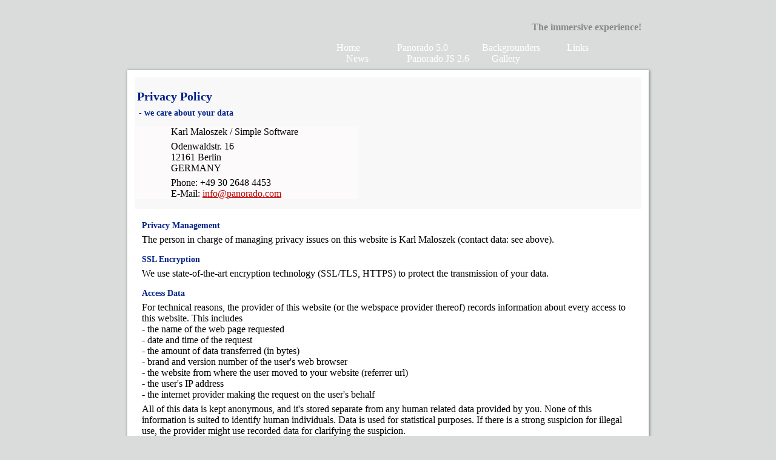

--- FILE ---
content_type: text/html; charset=utf-8
request_url: https://panorado.com/en/Privacy.php
body_size: 2221
content:

<!DOCTYPE html>
<html lang="en">

<head>
   <meta charset='utf-8'>
   <meta name='viewport' content='width=device-width, initial-scale=1'>
   <meta name='robots' content='index, follow'>
   <meta name='author' content='Karl Maloszek - Simple Software Berlin (www.maloszek.de)'>
   <link rel='icon' type='image/x-icon' href='../favicon.ico'>
   <meta name="description" content="Panorado - Privacy Policy">
   <link rel="stylesheet" href="../css/main.css" type="text/css">
   <script src="../js/functions.js"></script>
   <base target="_self">
   <title>Panorado - Privacy Policy</title>

   <style>
      h3 { text-align:left;margin: 16px 0 0 12px; }
   </style>
</head>

<body>
<div class="main">
<!-- Begin Header -->

<div class="hdr">
   <div class="logo"><img src="../img/Header.svg" alt=""></div>
   <a title="Home Page" href="#" onclick="location.href='Home.php';"></a>
   <div class="slogan">The immersive experience!</div>


<div class='menu' style='left:340px;top:62px'>
<a href='Home.php' style='padding-left:0em'>Home</a><br>
<a href='News.php' style='padding-left:1em'>News</a><br>
</div>
<div class='menu' style='left:440px;top:62px'>
<a href='Panorado.php' style='padding-left:0em'>Panorado 5.0</a><br>
<a href='PanoradoJs.php' style='padding-left:1em'>Panorado JS 2.6</a><br>
</div>
<div class='menu' style='left:580px;top:62px'>
<a href='Bg_PanoramaViewers.php' style='padding-left:0em'>Backgrounders</a><br>
<a href='PanoramaGallery.php' style='padding-left:1em'>Gallery</a><br>
</div>
<div class='menu' style='left:720px;top:62px'>
<a href='Links.php' style='padding-left:0em'>Links</a><br>
</div>
<div class='menu_flags'>
<img src='../img/flag_gb.svg' alt='' title='English'> <br>&nbsp;&nbsp;&nbsp;<a href='../de/Privacy.php'><img src='../img/flag_de.svg' alt='' title='Deutsch'></a><br>
</div>
<img class='menubutton' src='../img/Menu.gif' alt='' title='Menü'>
<div class='popupmenu'>
<a href='Home.php'>Home</a><br>
<a href='News.php'>News</a><br>
<a class='group' id='subs0' href='#' onclick='togglePopupSubMenu(this)'>Panorado 5.0</a><br>
<div class='subs'>
<a class='sub' href='Panorado.php' >Overview</a><br>
<a class='sub' href='PanoradoMockup.php'  target='wnd_Image_Viewer_Mockup' >Demo Animation</a><br>
</div>
<a class='group' id='subs1' href='#' onclick='togglePopupSubMenu(this)'>Panorado JS 2.6</a><br>
<div class='subs'>
<a class='sub' href='PanoradoJs.php' >Overview</a><br>
<a class='sub' href='PanoradoJsDemo.php' >Demos</a><br>
<a class='sub' href='PanoradoJsTech.php' >Technical Reference</a><br>
<a class='sub' href='PanoradoJsConfig.php' >Configurator</a><br>
<a class='sub' href='PanoradoFOV.php' >FOV Element</a><br>
<a class='sub' href='BrowserCompatibility.php'  target='wnd_Compatible_Browsers' >Compatible Browsers</a><br>
<a class='sub' href='PanoradoJsOrder.php' >Order</a><br>
</div>
<a class='group' id='subs2' href='#' onclick='togglePopupSubMenu(this)'>Backgrounders</a><br>
<div class='subs'>
<a class='sub' href='Bg_PanoramaViewers.php' >Panorama Viewer Geometry</a><br>
<a class='sub' href='Bg_Html5.php' >Interaktive Graphics with HTML5</a><br>
<a class='sub' href='Bg_Metadata.php' >Image Metadata</a><br>
<a class='sub' href='Bg_Geo.php' >GNSS and Geocoding</a><br>
<a class='sub' href='Bg_Hdr.php' >HDR Imaging (High Dynamic Range)</a><br>
<a class='sub' href='Bg_Tips.php' >How to Create Great Panoramas</a><br>
</div>
<a href='PanoramaGallery.php'>Gallery</a><br>
<a href='Links.php'>Links</a><br>
<div class='hr'></div><a href='../de/Privacy.php'><img src='../img/flag_de.svg' alt=''>Deutsch</a>
</div>

</div>

<!-- End Header -->






<div class="page">



<div class="pagehdr">
   <h1>Privacy Policy</h1>
   <p class="subtitle">- we care about your data</p>
   <img src="../img/Privacy_Page.gif" style="width:140px" alt="">

   <div style="padding:0 0 0 3em;background-color:#fcfafa;width:20em">
      <p>Karl Maloszek / Simple Software</p>
      <p>Odenwaldstr. 16 <br>
      12161 Berlin <br>
      GERMANY</p>

      <p>Phone: +49 30 2648 4453 <br>
      E-Mail: <a href="mailto:info@panorado.com">info@panorado.com</a> <br>
   </div>
</div>

<div>
   <h3>Privacy Management</h3>
   <p>The person in charge of managing privacy issues on this website is Karl Maloszek (contact data: see above).</p>

   <h3>SSL Encryption</h3>
   <p>We use state-of-the-art encryption technology (SSL/TLS, HTTPS) to protect the transmission of your data.</p>

   <h3>Access Data</h3>
   <p>For technical reasons, the provider of this website (or the webspace provider thereof) records information about
   every access to this website. This includes<br>
   - the name of the web page requested<br>
   - date and time of the request<br>
   - the amount of data transferred (in bytes)<br>
   - brand and version number of the user's web browser<br>
   - the website from where the user moved to your website (referrer url)<br>
   - the user's IP address<br>
   - the internet provider making the request on the user's behalf<br></p>
   <p>All of this data is kept anonymous, and it's stored separate from any human related data provided by you.
   None of this information is suited to identify human individuals. Data is used for statistical purposes.
   If there is a strong suspicion for illegal use, the provider might use recorded data for clarifying the suspicion.<p>

   <h3>Cookies, Social Plugins, External Trackers</h3>
   <p>This website does not use cookies,
   nor does it contain any external tracker or analytic scripts that could be used to trace your activities.</p>

   <h3>Contact Form, Order Form</h3>
   <p>If you contact us via e-mail or web form, the information which you provide will be stored
   in order to answer your request or to process any subsequent issues.</p>

   <h3>Your Rights Concerning Information, Adjustments, Locks, Deletion, and Contradiction</h3>
   <p>You have the right to receive information about the personal data we stored about you at any time.
   You have the right to get your stored personal data corrected, locked,
   of deleted (unless storage is required legally).
   Please contact the person in charge of privacy management named above.</p>

   <p>Locking data in a transparent way might require storing information in a lock file.
   You may demand the deletion of personal data unless storing is required legally.</p>
   <p>Please contact us to perform changes or withdraw permissions with future effect.<p>

   <h3>Changes to our Privacy Policy</h3>
   <p>This privacy policy is subject to modifications
   in order to keep it up with future legal requirements
   and/or to reflect modificatons or extensions of our services.
   Changes will take effect when you revisit our website.</p>

   <h3>Questions</h3>
   <p>For any questions concerning our privacy policy, please send an e-mail message to
   <a href="mailto:info@panorado.com">info@panorado.com</a>.</p>
</div>

</div>
<!-- Begin Footer -->

<div class="ftr">
   <a href="Contact.php">Contact</a>
   <a href="Impressum.php">Impressum</a>
   <a href="Privacy.php">Privacy Policy</a>
</div>

<!-- End Footer -->

</div>
</body>
</html>



--- FILE ---
content_type: text/css
request_url: https://panorado.com/css/main.css
body_size: 2591
content:
/* Fonts */

@font-face { font-family: OpenSans; font-style:normal; font-weight:normal; src:url(../fonts/OpenSans-Regular.ttf) }
@font-face { font-family: Ubuntu; font-style:normal; font-weight:normal; src:url(../fonts/Ubuntu-Regular.ttf) }


/* Base Elements */

:not(svg *) {
   font-family:OpenSans, Verdana, Arial, Helvetica, sans-serif;
   font-size: 13px;
   line-height: 1.25em;
   color: #000;
   margin: 0;
   padding: 0;
   box-sizing: border-box;
   max-height: 999999px;  /* prevent Chrome/Android font boosting */
}

html {
   height: 100%;
   scroll-behavior: smooth;
}

body {
   overflow-x: hidden;
   overflow-y: auto;
   background: #dadcdc;
   height: 100%;
}

div.main {
   margin: 0 auto;
   width: 860px;
   max-width: 100%;
   min-height: 100%;
}




div.hdr {
   position: relative;
   width: 100%;
   height: 108px;
}

div.hdr > * {
   position: absolute;
}

div.hdr div.logo {
   overflow: hidden;
   width: 100%;
   height: 100%;
   padding-left: 8px;
}

div.hdr div.logo img {
   height: 100%;
}

div.hdr div.slogan {
   margin: 4px 0px 4px 0px;
   text-align: right;
   font-size: 16px;
   font-weight: bold;
   margin-bottom: 6px;
   color: #888;
   right: 12px;
   top: 24px;
   width: 490px;
}

div.hdr div.menu a, div.hdr div.menu span {
   color: #fff;
   text-decoration: none;
   vertical-align: top;
   white-space: nowrap;
}

div.hdr div.menu {
   overflow: hidden;
}

div.hdr div.menu span {
   font-weight: bold;
   color: #fff;
}
   
div.hdr div.menu span::before {
   content: url(../img/NavBullet2.gif)"\2004";
}
   
div.hdr div.menu a::before {
   content: url(../img/NavBullet1.gif) "\2004";
}
   
div.hdr > a {
   aspect-ratio: 3;
   height: 100%;
   display: block;
}

div.hdr div.menu a:hover {
   text-decoration: underline;
}

div.hdr div.menu_flags {
   white-space: nowrap;
   left: 794px;
   top: 62px;
}

div.hdr div.menu_flags a {
   text-decoration: none;
}

div.hdr div.menu_flags a:hover img {
   border: solid 1px #fff;
}

div.hdr div.menu_flags img {
   height: 14px;
   border: none;
}

div.hdr img.menubutton {
   display: none;
}

div.hdr div.popupmenu {
   display: none;
}

@media screen and (max-width:876px), screen and (max-device-width:876px) {
   div.hdr div.menu, div.hdr div.menu_flags {
      display: none;
   }
   
   div.hdr {
      height: 70px;
   }
   
   div.hdr div.slogan {
      top: 8px;
      font-size: 13px;
   }
   
   div.hdr img.menubutton {
      display: block;
      width: 50px;
      height: 40px;
      cursor: pointer;
      top: 30px;
      right: 0; 
      padding: 10px;  
   }
   
   div.hdr div.popupmenu {
      display: block;
      max-height: 0;
      width: 21em;
      overflow: hidden;
      line-height: 1.8em;
      background-color: #003b76;
      position: absolute;
      right: 12px;
      top: 70px;
      z-index: 9999;
   }

   div.hdr div.popupmenu a {
      color: #fff;
      text-decoration: none;
      vertical-align: middle;
      white-space: nowrap;
      width: 22em;
   }
   
   div.hdr div.popupmenu img {
      height: 15px;
      margin-right: 5px;
   }
   
   div.hdr div.popupmenu a:hover {
      text-decoration: underline;
   }

   div.hdr div.popupmenu a:hover img {
      border: solid 1px #fff;
   }
   
   div.hdr div.popupmenu a.group:before {
      content: "+";
      background-color: #668;
      text-decoration: none !important;
      text-align: center;
      vertical-align: top;
      display: inline-block;
      margin-right: 0.7em;
      width: 1.3em;
   }

   div.hdr div.popupmenu a.minus:before {
      content: "-";
   }

   div.hdr div.popupmenu div.subs {
      max-height: 0;
      overflow: hidden;
      margin-left: 2.0em;
      line-height: 1.8em;
   }

   div.hdr div.popupmenu > div.hr {
      line-height: 0;
      width: 100%;
      height: 1px;
      background-color: #aaa;
      border: none;
      margin: 0.2em 0 0.3em 0;
      padding: 0;
   }

   div.hdr div.popupmenu0 {
      padding: 0 1em;
      max-height: 0 !important;
      transition: max-height 0.1s;
   }

   div.hdr div.popupmenu1 {
      box-shadow: 0px 1px 10px 1px rgba(0, 0, 0, 0.5);
      border: solid 1px #44c;
      padding: 0.5em 1em 0.2em 1em;
      max-height: 32em !important;
      transition: max-height 0.5s;
   }

   div.hdr div.popupmenu1 div.popupmenu1 {
      box-shadow: none;
      border: none;
      padding-top: 0;
      padding-bottom: 0;
   }

   .touch div.hdr div.popupmenu {
      line-height: 2.5em;
      overflow-y: auto;
   }

   .touch div.hdr div.popupmenu a {
      margin-top: 0.8em;
      margin-bottom: 0.8em;
   }
}



   
div.ftr {
   position: relative;
   width: 100%;
   text-align: center;
   padding-bottom: 1em;
}

div.ftr * {
   margin: 0 1em;
}




div.page {
   padding: 12px;
   margin-bottom: 10px;
   background: #fff;
   box-sizing: border-box;
   box-shadow: 1px 1px 4px 1px #888;
}




div.pagehdr {
   background: url(../img/BackHdr.gif) no-repeat bottom right #f8f8f8;
   min-height: 170px;
   padding-bottom:10px;
   margin-bottom:20px;
   position: relative;
}

div.pagehdr > img {
   padding: 0 20px;
   min-width: 80px;
   max-width: 30%;
   position: absolute;
   top: 10px;
   right: 0;
}

div.pagehdr > h1 {
   margin-top: 0;
   padding-top: 1em;
   clear: none;
}

div.pagehdr > h1 span {
   display: inline-block;
   font-weight: normal;
}

div.pagehdr > h1 span:nth-child(1) {
   margin-left: 14px;
}

div.pagehdr > p {
   max-width: 70%;
}




section {
   margin: 0;
   padding: 0 0 30px 0;
   clear: both;
}

section.content {
   padding: 0;
   background-color: #edefef;
   font-size: 0;
}

section.content > * {
   display: inline-block;
   box-sizing: border-box;
}

section.content > h3, section.content > div.h3_options {
   margin: 0;
   padding: 6px 10px;
   background-color: #edefef;
   vertical-align: top;
   text-align: right;
   width: 20%;
}

section.content > div {
   padding: 0 0 30px 0;
   width: 80%;
   background-color: #fff;
}

section.content > div img {
   max-width: 100%;
}

@media screen and (max-width:600px), screen and (max-device-width:600px) {
   section.content > * {
      display: block;
   }

   section.content div.h3_options, section.content div.h3_options > *{
      text-align: left;
      width: 100%;
   }
   
   section.content div.demo_options a {
      display: inline-block;
      margin-right: 1.5em;
   }

   section.content h3 {
      text-align: left;
      width: 100%;
   }

   section.content > div {
      width: 100%;
      padding-top: 6px;
   }

   div.form_left {
      display: block;
      text-align: left !important;
   }
}




h1 {
   margin: 16px 4px 8px 4px;
   font-weight: bold;
   font-size: 20px;
   color: #028;
   clear: both;
}

h2 {
   margin: 26px 4px 8px 4px;
   font-weight: bold;
   font-size: 15px;
   color: #028;
   clear: both;
}

h3 {
   margin: 6px 8px 12px 8px;
   font-weight: bold;
   font-size: 14px;
   color: #028;
   text-align: right;
}

h4 {
   color: black;
   margin: 16px 4px 6px 4px;
   font-weight: bold;
}

p {
   color: black;
   margin: 6px 12px;
   font-weight: normal;
}

p.subtitle {
   margin: 0 0 1em 1.2em;
   text-indent: -0.7em;
   font-weight: bold;
   font-size: 14px;
   color: #028;
}

p.hr {
   width: auto;
   height: 4px;
   padding: 0;
   margin: 10px 0;
   background: #ccc;
}

ul {
   padding: 0;
   margin: 0 0 6px 30px;
}

ul.sub {
   list-style-image: url(../img/RedBulletSmall.gif);
}

ul.sub li {
   padding: 0;
   margin: 6px 4px 6px 0;
}

ul.ext_link {
   list-style-image: url(../img/Arrows.gif);
}

.touch ul.ext_link li {
   line-height: 2.2em;
}

ul.page_menu {
   list-style-image: url(../img/DownArrows.gif);
}

ul.page_menu li {
   padding: 0;
   line-height: 1.7em;
}

.touch ul.page_menu li {
   line-height: 2.2em;
}

table {
   margin: 0;
   padding: 0;
   border-spacing: 0;
   border-collapse: collapse;
   border: none;
   table-layout: fixed;
}

td {
   vertical-align: top;
}

table.content {
   width: 100%;
}

table.code {
   margin: 0 0 0 12px;
   padding: 0;
   width: calc(100% - 10px);
   border-spacing: 6px;
   border-collapse: separate;
   background-color: #e8eeff;
}

div.code {
   margin: 0 0 0 12px;
   padding: 6px;
   width: auto;
   background-color: #e8eeff;
}

a.menu:link,a.menu:visited,a.menu:active {
   color: #fff;
   text-decoration: none;
}

a.menu:hover {
   text-decoration: underline;
}

a:link,a:visited,a:active {
   color: #C00000;
}

strong {
   font-weight: bold;
}

em {
   font-weight: bold;
   font-style: normal;
   font-size: 1em;
   color: #c03;
}

small {
   font-size: 0.8em;
   color: #808080;
}

.method_name {
   margin: 10px 4px 0 4px;
}

.method_descr {
   margin: 0px 10px 20px 30px;
}

.red {
   color: #c03;
}

.nobr {
   white-space: nowrap;
   color: inherit;
}

big {
   font-size: 1.3em;
   font-weight: bold;
}

code {
   color: #070;
   font-weight: bold;
}

img {
   border: none;
}

a img {
   border: solid 1px;
}


div.more_background {
   font-weight: bold;
   margin: 30px 20px 0 0;
   padding: 0 0 0 10px;
   line-height: 1.7em;
   width: 24em;
}

.touch div.more_background {
   line-height: 2.2em;
}

div.more_background a {
   margin: 0 0 0 4px;
   background: url(../img/Arrows.gif) no-repeat 0 6px;
   padding-left: 15px;
}

.image_text {
   font-style: italic;
   text-align: right;
   vertical-align: bottom;
   color: #555;
}

.image_text_right {
   font-style: italic;
   text-align: left;
   vertical-align: bottom;
   color: #555;
}

div.rating {
   margin: 12px;
   padding: 12px;
   background-color: #fff;
   border: 1px solid #88c;
   text-align: justify;
}

img.rating {
   border: none;
   margin: 6px;
}

div.hr {
   background: #edefef;
   width: 100%;
   margin: 10px 0;
   padding: 0.5em 0;
   clear: both;
}

div.hr a {
   font-weight: bold; 
   font-size: 14px;
   margin: 0 0.8em 0 0.5em;
   white-space: nowrap;
   text-decoration: none;
}

div.hr a:before {
   content: url(../img/Arrows.gif) " ";
}

div.hr a:hover {
   text-decoration: underline;
}



input, textarea, select, button {
   font-weight: normal;
   color: #04c;
   max-width: 300px !important;
}

textarea {
   min-width: 300px !important;
}

input.submit {
   padding: 2px 8px;
}

div.demo_options {
   margin: 0 8px;
   text-align: right;
}

div.demo_options * {
   line-height: 1.5em;
   vertical-align: middle;
}

div.demo_options a {
   display: block;
}

.touch div.demo_options * {
   line-height: 2em;
}

div.demo_options img {
   display: inline-block;
   margin-left: 6px;
   border: none;
   height: 12px;
   width: 12px;
}


form p {
   margin: 4px;
}

form table td {
   padding: 0;
}

form table input {
   margin: 1px 0;
}

table.prices {
   margin: 0 12px;
}

table.prices td {
   padding: 2px 4px;
}

td.prices_cat {
   width: 160px;
   padding-left: 0 !important;
   text-align: left;
}

td.prices_left {
   background-color: #edefef;
   width: 220px;
   text-align: left;
}

td.prices_right {
   background-color: #edefef;
   text-align: right;
   white-space: nowrap;
}

td.prices_or {
   background-color: #edefef;
   padding-left: 1em !important;
}

div.order_action { 
   box-sizing: border-box;
   margin-left: 12px;
   border: solid 1px #ccc;
   background-color: #bde;
   padding: 10px;
   position: relative;
   min-height: 13.5em;
}

div.order_action_text { 
   padding-bottom: 2em;
}

div.order_action_button { 
   position: absolute;
   bottom: 0.5em;
}


a.action_button, span.action_button {
   padding: 2px 6px;
   color: #fff;
   background: #d02;
   font-weight: bold;
   font-size: 11px;
   text-decoration: none;
}

span.free {
   display: inline-block;
   vertical-align: top;
   margin: 0.4em 2em;
   color: #fff;
   background: #d02;
   padding: 0 6px
}

span.space {
   display: inline-block;
   width: 1em;   
}

td.left {
   width: 25%;
   background: #edefef;
}

td.right {
   width: 75%;
   padding-bottom: 2.5em;
}

td.left2 {
   width: 140px;
   min-width: 140px;
}



/* Links.php */

section.www_link {
   width: 100%;
   height: auto;
   margin: 0 0 4px 0;
   padding: 2px;
   box-sizing: border-box;
   background-color: #edefef;
}

section.www_link img {
   float: left;
   padding: 6px;
   box-sizing: border-box;
   max-width: 100%;
}

section.www_link h3, section.www_link p {
   text-align: left;
   padding: 0;  
   margin: 6px;
}

section.www_link p.clearall {
   clear: both;
}

/* Contact.php */
div.form {
   padding: 10px 4px;
   background-color: #e4e4e4;
}
   
div.form_left {
   display: inline-block;
   width: 170px;
   padding: 6px 4px 4px 4px;
   vertical-align: top;
   text-align: right;
}

div.form_right {
   display: inline-block;
   padding: 4px 4px 8px 4px;
   vertical-align: top;
   width: 550px;
   max-width: 100%;
}

div.form_right > p {
   margin: 0;
   padding: 0 0 0.5em 0;
}

div.form_right > * {
   max-width: 95%;
}




:placeholder-shown {
   color: #888;
}

   
   

--- FILE ---
content_type: application/javascript
request_url: https://panorado.com/js/functions.js
body_size: 2030
content:
/**** Generic JS for www.panorado.com ****/

"use strict";

// $/$$ Shortcuts:
Object.prototype.$  = function(selector) { return this.querySelector(selector); };
Object.prototype.$$ = function(selector) { return this.querySelectorAll(selector); };


// CSS extension:
if (("ontouchstart" in window) || navigator.msMaxTouchPoints || navigator.maxTouchPoints)
   document.documentElement.className += " touch";


// check if document gets clicked outside popup menu:
window.addEventListener("mousedown", checkPopupMenu, false);
window.addEventListener("blur", hidePopupMenu, false);  // disable for debugging!


function checkPopupMenu(evt) {  // mousedown handler
   const el = evt.target;
   const elMenu = document.$("div.popupmenu"); 
   
   if (!elMenu)                        return;
   if (!el.parentNode)                 return;
   if (el == elMenu)                   return; // menu frame hit -> nop
   if (el.tagName === "A")  return; // menu item -> default action

   if (el.className == "menubutton" && elMenu.clientHeight == 0) { // -> show popup menu
      elMenu.className = "popupmenu popupmenu1";
   }
   else {
      hidePopupSubMenus();   
      elMenu.className = "popupmenu popupmenu0";
   }
}


function hidePopupMenu(evt) {  // resize window --> hide popup menu
   const elMenu = document.$("div.popupmenu");
   if (elMenu) elMenu.className = "popupmenu popupmenu0";

   hidePopupSubMenus();
}
 

function hidePopupSubMenus() {
   const arElGroup = document.$$("div.hdr div.popupmenu a.group");
   
   for (let i = 0; i < arElGroup.length; i++)
      arElGroup[i].className = "group plus";

   const arElSubs = document.$$("div.hdr div.popupmenu div.subs");
   
   for (let i = 0; i < arElSubs.length; i++)
      arElSubs[i].className = "subs popupmenu0";
}


function togglePopupSubMenu(elGroup) {
   const elSubs = elGroup.nextSibling.nextSibling.nextSibling;
   const bShow = (elSubs.clientHeight == 0);
   hidePopupSubMenus();

   elGroup.className = bShow ? "group minus" : "group plus";
   elSubs.className  = bShow ? "subs popupmenu1" : "subs popupmenu0";
}
 



function dlgWindow(strUrl, cx, cy, bScroll, strTarget) {
   if (!cx) cx = 600;
   if (!cy) cy = 600;

   // values differ between browsers and are mostly unreliable
   
   const availWidth  = screen.availWidth - (window.outerWidth ? window.outerWidth - window.innerWidth : 10);
   const availHeight = screen.availHeight - (window.outerHeight ? window.outerHeight - window.innerHeight : 46);
   
   cx = Math.min(cx, availWidth);
   cy = Math.min(cy, availHeight);
   
   let x = (availWidth - cx)  / 2;
   let y = (availHeight - cy) / 2;

   const strScroll = bScroll ? "yes" : "no";
   
   // Dialoge ggfs. etwas gegeneinander versetzen:
   const xScreen = (self.screenX == undefined) ? self.screenLeft : self.screenX;
   const yScreen = (self.screenY == undefined) ? self.screenTop  : self.screenY;
   if (x > xScreen - 12 && x < xScreen + 20)   x += 32;
   if (y > yScreen - 32 && y < yScreen + 0)    y += 32;
   
   const strWndParams = "left=" + x + ",top=" + y + ",width=" + cx + ",height=" + cy +
                        ",scrollbars=" + strScroll + ",status=no,resizable=yes,location=no,toolbar=no";
   if (!strTarget) strTarget = "_blank";
   
   const wndDlg = self.open(strUrl, strTarget, strWndParams, false);
   if (wndDlg) wndDlg.focus();
}


function checkCloseImage() {
   if (!this.wndViewer);
   else if (!(this.wndViewer.closed))
      this.wndViewer.close();
}


function checkMail(form) {
   let strMsg;

   if (!checkEmpty(form.name.value)) {
      strMsg = (getLang() == "de") ? "Bitte tragen Sie Ihren Namen ein!" : "Please enter your name!";
      alert(strMsg);
      form.name.focus();
      return false;
   }

   if (!checkMailAddress(form.email.value)) {
      strMsg = (getLang() == "de") ? "Bitte tragen Sie Ihre E-Mail-Adresse ein!" : "Please enter your e-mail address!";
      alert(strMsg);
      form.email.focus();
      return false;
   }

   return true;
}


function checkPanoradoJsOrder(form) {
   let strMsg;

   if (!checkWebsiteAddress(form.website.value)) {
      strMsg = (getLang() == "de") ? "Bitte tragen Sie die Website-Adresse ein!" : "Please enter the website address!";
      alert(strMsg);
      form.website.focus();
      return false;
   }

   if (!checkEmpty(form.name.value)) {
      strMsg = (getLang() == "de") ? "Bitte tragen Sie Ihren Namen ein!" : "Please enter your name!";
      alert(strMsg);
      form.name.focus();
      return false;
   }

   if (!checkMailAddress(form.email.value)) {
      strMsg = (getLang() == "de") ? "Bitte tragen Sie Ihre E-Mail-Adresse ein!" : "Please enter your e-mail address!";
      alert(strMsg);
      form.email.focus();
      return false;
   }

   if (!form.vat[1].checked)
      form.vatid.value = "";
   else if (!checkEmpty(form.vatid.value)) {
      strMsg = (getLang() == "de") ?
      "Bitte tragen Sie Ihre Umsatzsteuer-ID ein oder wählen Sie eine andere USt-Kategorie!" :
      "Please enter your VAT ID or select another VAT category!";
      alert(strMsg);
      form.vatid.focus();
      return false;
   }
   else
      form.vatid.value = form.vatid.value.toUpperCase();

   return true;
}


function checkRevokeAck(form) {
   const elCheck = document.$("#revoke_ack");
   if (!elCheck) return false;
   
   if (!elCheck.checked) {
      const strMsg = (getLang() == "de") ?
            "Bitte lesen Sie den Abschnitt über Ihr Widerrufsrecht und bestätigen Sie dies!" :
            "Please read the Right of Withdrawal note and confirm that you read it!";
      alert(strMsg);
      elCheck.focus();
      return false;
   }
   else
      return true;
}


function checkLicenseType(form) {
   const bShow = form.type[3].checked || form.type[4].checked || form.type[5].checked;

  // Lizenzschlüssel-Eingabefeld:
   if (document.$("#opt_upgradekey_1")) {
       document.$("#opt_upgradekey_1").style.display = bShow ? "block" : "none";
       document.$("#opt_upgradekey_2").style.display = bShow ? "block" : "none";
   }
}


function checkVat(form) {
   const bShow = form.vat[1].checked;
  
   document.$("#opt_vatid_1").style.display = bShow ? "block" : "none";
   document.$("#opt_vatid_2").style.display = bShow ? "block" : "none";
}


function checkEmpty(strText) {
   const filter = /[\S]+/;
   return strText.match(filter) ? true : false;
}


function checkLicenseKey(strKey) {
   const filter = /^([a-fA-F0-9]){8}(-([a-fA-F0-9]){8}){3}/;
   return strKey.match(filter) ? true : false;
}


function checkMailAddress(strAddress) {
   const filter = /^([a-zA-Z0-9])+([\.a-zA-Z0-9_-])*@([a-zA-Z0-9_-])+(\.[a-zA-Z0-9_-]+)+/;
   return strAddress.match(filter) ? true : false;
}


function checkWebsiteAddress(strAddress) {
   const filter = /^(http:\/\/|https:\/\/|)([a-zA-Z0-9_-])+(\.[a-zA-Z0-9_-]+)+/;
   return strAddress.match(filter) ? true : false;
}


function isMSIE() {
   return (navigator.userAgent.indexOf("Trident/") >= 0);
}


function isFirefox() {
   return (navigator.userAgent.indexOf("Firefox/") >= 0);
}


function isOpera() {
   return (navigator.userAgent.indexOf("OPR/") >= 0);
}


function isChrome() {
   return (navigator.userAgent.indexOf("Chrome/") >= 0 && navigator.userAgent.indexOf("OPR/") < 0);
}


function getLang() {
   const str = navigator.userLanguage || navigator.language;
   return str.substr(0, 2);
}


function centerWindow(cx, cy) {
   if (cx > screen.width) cx = screen.width;
   if (cy > screen.height) cy = screen.height;
   resizeTo(cx, cy);
   moveTo((screen.width - cx) / 2, (screen.height - cy) / 2);
}


async function sendFormData(form, strUrl, fnThen) {  // 2024-08-13
   const formData = new FormData(form);

   try {
      await fetch(strUrl, { method: "POST", body: formData })
            .then((response) => { fnThen(response.ok); } );
   } catch (e) {
      return e.message;
   }
}


